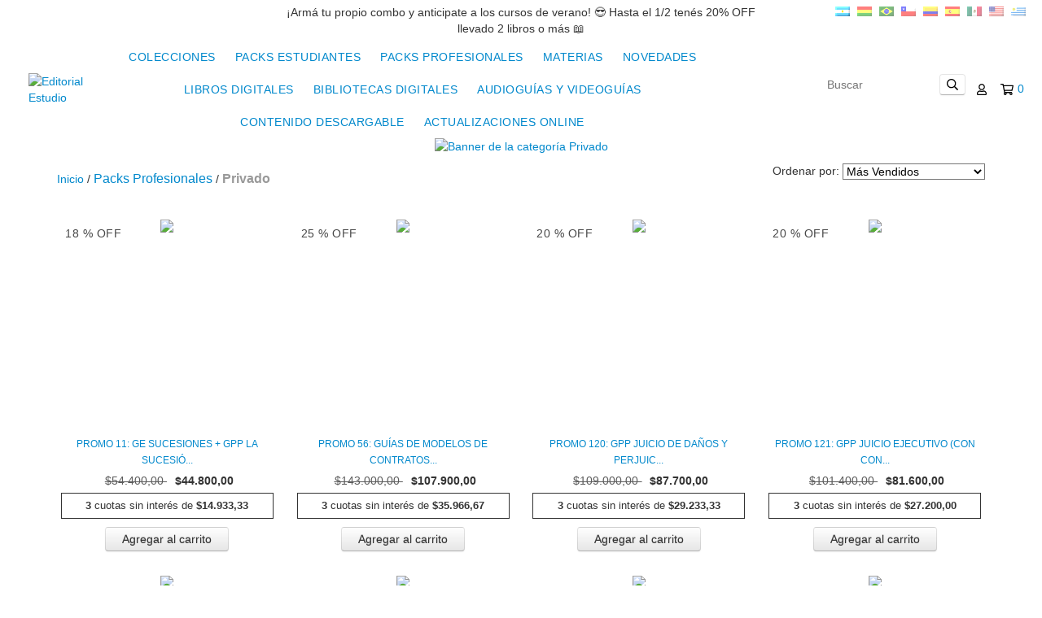

--- FILE ---
content_type: text/plain
request_url: https://www.google-analytics.com/j/collect?v=1&_v=j102&a=840667739&t=pageview&_s=1&dl=https%3A%2F%2Fwww.editorialestudio.com.ar%2Fpacks-profesionales%2Fprivado%2F%3FEleg%25C3%25AD%2520Una%2520Opci%25C3%25B3n%3A%3DLibro%2520%2B%2520Ebook&ul=en-us%40posix&dt=Comprar%20Privado%20en%20Editorial%20Estudio&sr=1280x720&vp=1280x720&_u=aGBAgEIJAAAAACAMI~&jid=1336805285&gjid=1075009962&cid=1637127655.1769468142&tid=UA-191814464-1&_gid=2119757314.1769468142&_slc=1&il1nm=category&il1pi1id=73143873&il1pi1nm=PROMO%2011%3A%20GE%20Sucesiones%20%2B%20GPP%20La%20Sucesi%C3%B3n%20(con%20Contenido%20Digital%20Descargable)&il1pi1ps=1&il1pi1ca=Privado&il1pi2id=110778685&il1pi2nm=PROMO%2056%3A%20Gu%C3%ADas%20de%20Modelos%20de%20Contratos%20y%20Escritos%20-%20Parte%201%20y%20Parte%202%20(con%20Contenido%20Digital%20de%20Descarga)&il1pi2ps=2&il1pi2ca=Privado&il1pi3id=120137416&il1pi3nm=PROMO%20120%3A%20GPP%20Juicio%20de%20da%C3%B1os%20y%20perjuicios%20(con%20Contenido%20Digital%20Descargable)%20%2B%20GM%20Demandas%20Civiles%20(con%20CD-ROM)&il1pi3ps=3&il1pi3ca=Privado&il1pi4id=120138395&il1pi4nm=PROMO%20121%3A%20GPP%20Juicio%20ejecutivo%20(con%20Contenido%20Digital%20Descargable)%20%2B%20GM%20Demandas%20Civiles%20(con%20CD-ROM)&il1pi4ps=4&il1pi4ca=Privado&il1pi5id=120134877&il1pi5nm=PROMO%20116%3A%20GPP%20La%20Sucesi%C3%B3n%20(con%20Contenido%20Digital%20Descargable)%20%2B%20GM%20Demandas%20Civiles%20(con%20CD-ROM)&il1pi5ps=5&il1pi5ca=Privado&il1pi6id=73643622&il1pi6nm=PROMO%2061%3A%20Gu%C3%ADa%20de%20Modelos%20de%20Demandas%20Civiles%20(con%20CD-ROM)%20%2B%20GE%20Familia&il1pi6ps=6&il1pi6ca=Privado&il1pi7id=176638185&il1pi7nm=PROMO%208%3A%20GE%20Famila%20%2B%20GPP%20Alimentos%20(con%20Contenido%20Digital%20de%20Descarga)&il1pi7ps=7&il1pi7ca=Privado&il1pi8id=120122638&il1pi8nm=PROMO%20108%3A%20GPP%20Alimentos%20%2B%20GPP%20La%20Sucesi%C3%B3n%20%2B%20GPP%20Alquileres%20y%20Desalojo%20(con%20Contenido%20Digital%20de%20Descarga)&il1pi8ps=8&il1pi8ca=Privado&il1pi9id=120124237&il1pi9nm=PROMO%20109%3A%20GPP%20Alimentos%20%2B%20GPP%20La%20Sucesi%C3%B3n%20%2B%20GPP%20Alquileres%20y%20Desalojo%20(con%20Contenido%20Digital%20de%20Descarga)%20%2B%20GPP%20Autonom%C3%ADa%20de%20la%20Voluntad%20en%20las%20relaciones%20de%20Familia%20DE%20REGALO!&il1pi9ps=9&il1pi9ca=Privado&il1pi10id=120134397&il1pi10nm=PROMO%20115%3A%20GPP%20Alimentos%20(con%20Contenido%20Digital%20Descargable)%20%2B%20GM%20Demandas%20Civiles%20(con%20CD-ROM)&il1pi10ps=10&il1pi10ca=Privado&il1pi11id=120136003&il1pi11nm=PROMO%20118%3A%20GPP%20Alquileres%20y%20desalojo%20(con%20Contenido%20Digital%20Descargable)%20%2B%20GM%20Demandas%20Civiles%20(con%20CD-ROM)&il1pi11ps=11&il1pi11ca=Privado&il1pi12id=120140323&il1pi12nm=PROMO%20122%3A%20GM%20Contratos%20y%20Escritos%20(Tomo%201%20y%20Tomo%202)%20%2B%20Tomo%204%20y%20Tomo%205.%20Contratos%20CCCN%20Comentado%20(Ed.%20R%C3%BAstica)%20(Direcci%C3%B3n%3A%20Ameal)&il1pi12ps=12&il1pi12ca=Privado&z=1143750038
body_size: -454
content:
2,cG-R3J0H000M9